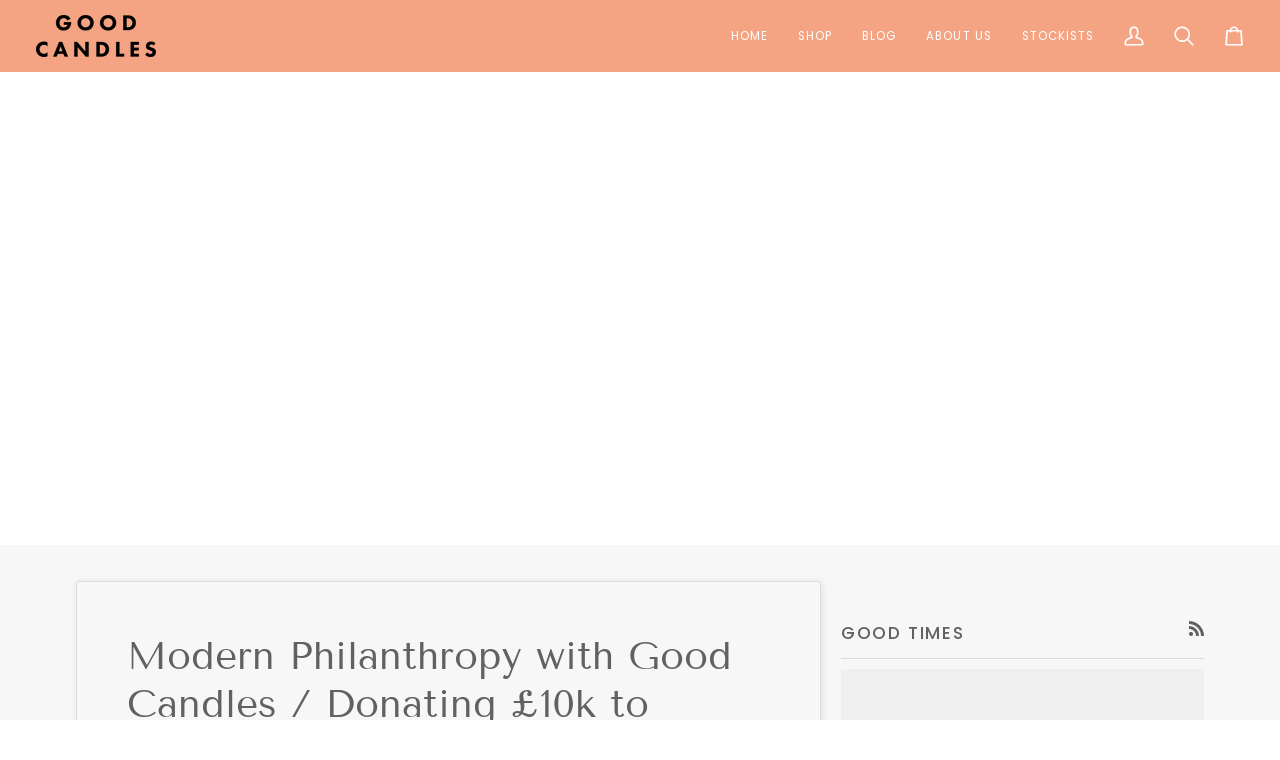

--- FILE ---
content_type: text/css
request_url: https://www.good-candles.com/cdn/shop/t/14/assets/font-settings.css?v=115938928981843462011759342772
body_size: 260
content:
@font-face{font-family:Tenor Sans;font-weight:400;font-style:normal;font-display:swap;src:url(//www.good-candles.com/cdn/fonts/tenor_sans/tenorsans_n4.966071a72c28462a9256039d3e3dc5b0cf314f65.woff2?h1=Z29vZC1jYW5kbGVzLmNvbQ&h2=emVyb2xpa2VzemVyb2ZvbGxvd2Vycy5hY2NvdW50Lm15c2hvcGlmeS5jb20&hmac=90a1f9c507f7e367963012336e81ef0fd692880abeded113b117a5867daac099) format("woff2"),url(//www.good-candles.com/cdn/fonts/tenor_sans/tenorsans_n4.2282841d948f9649ba5c3cad6ea46df268141820.woff?h1=Z29vZC1jYW5kbGVzLmNvbQ&h2=emVyb2xpa2VzemVyb2ZvbGxvd2Vycy5hY2NvdW50Lm15c2hvcGlmeS5jb20&hmac=ab1bcdc39a5460d46ccd28a6938af81ef0ecd82e7928522d4644aa6942cf4878) format("woff")}@font-face{font-family:Poppins;font-weight:400;font-style:normal;font-display:swap;src:url(//www.good-candles.com/cdn/fonts/poppins/poppins_n4.0ba78fa5af9b0e1a374041b3ceaadf0a43b41362.woff2?h1=Z29vZC1jYW5kbGVzLmNvbQ&h2=emVyb2xpa2VzemVyb2ZvbGxvd2Vycy5hY2NvdW50Lm15c2hvcGlmeS5jb20&hmac=fd8df52940feb25a74793fee2bf43adc2e639beb536f606624173869b6273706) format("woff2"),url(//www.good-candles.com/cdn/fonts/poppins/poppins_n4.214741a72ff2596839fc9760ee7a770386cf16ca.woff?h1=Z29vZC1jYW5kbGVzLmNvbQ&h2=emVyb2xpa2VzemVyb2ZvbGxvd2Vycy5hY2NvdW50Lm15c2hvcGlmeS5jb20&hmac=e9649965f2dd14c18faffbf233f09b4d599ff69a81b2a4d1c1b893af20cff08b) format("woff")}@font-face{font-family:Poppins;font-weight:400;font-style:normal;font-display:swap;src:url(//www.good-candles.com/cdn/fonts/poppins/poppins_n4.0ba78fa5af9b0e1a374041b3ceaadf0a43b41362.woff2?h1=Z29vZC1jYW5kbGVzLmNvbQ&h2=emVyb2xpa2VzemVyb2ZvbGxvd2Vycy5hY2NvdW50Lm15c2hvcGlmeS5jb20&hmac=fd8df52940feb25a74793fee2bf43adc2e639beb536f606624173869b6273706) format("woff2"),url(//www.good-candles.com/cdn/fonts/poppins/poppins_n4.214741a72ff2596839fc9760ee7a770386cf16ca.woff?h1=Z29vZC1jYW5kbGVzLmNvbQ&h2=emVyb2xpa2VzemVyb2ZvbGxvd2Vycy5hY2NvdW50Lm15c2hvcGlmeS5jb20&hmac=e9649965f2dd14c18faffbf233f09b4d599ff69a81b2a4d1c1b893af20cff08b) format("woff")}@font-face{font-family:Poppins;font-weight:500;font-style:normal;font-display:swap;src:url(//www.good-candles.com/cdn/fonts/poppins/poppins_n5.ad5b4b72b59a00358afc706450c864c3c8323842.woff2?h1=Z29vZC1jYW5kbGVzLmNvbQ&h2=emVyb2xpa2VzemVyb2ZvbGxvd2Vycy5hY2NvdW50Lm15c2hvcGlmeS5jb20&hmac=dba82b8d53990d918c8f179755060b70d02931245fae30356c03264da452a567) format("woff2"),url(//www.good-candles.com/cdn/fonts/poppins/poppins_n5.33757fdf985af2d24b32fcd84c9a09224d4b2c39.woff?h1=Z29vZC1jYW5kbGVzLmNvbQ&h2=emVyb2xpa2VzemVyb2ZvbGxvd2Vycy5hY2NvdW50Lm15c2hvcGlmeS5jb20&hmac=f25c50ebe1d31b2d4710dc57247aa6d4e5c3c6219a8c285333cb2c82c75b1b5b) format("woff")}@font-face{font-family:Poppins;font-weight:500;font-style:normal;font-display:swap;src:url(//www.good-candles.com/cdn/fonts/poppins/poppins_n5.ad5b4b72b59a00358afc706450c864c3c8323842.woff2?h1=Z29vZC1jYW5kbGVzLmNvbQ&h2=emVyb2xpa2VzemVyb2ZvbGxvd2Vycy5hY2NvdW50Lm15c2hvcGlmeS5jb20&hmac=dba82b8d53990d918c8f179755060b70d02931245fae30356c03264da452a567) format("woff2"),url(//www.good-candles.com/cdn/fonts/poppins/poppins_n5.33757fdf985af2d24b32fcd84c9a09224d4b2c39.woff?h1=Z29vZC1jYW5kbGVzLmNvbQ&h2=emVyb2xpa2VzemVyb2ZvbGxvd2Vycy5hY2NvdW50Lm15c2hvcGlmeS5jb20&hmac=f25c50ebe1d31b2d4710dc57247aa6d4e5c3c6219a8c285333cb2c82c75b1b5b) format("woff")}@font-face{font-family:Poppins;font-weight:400;font-style:italic;font-display:swap;src:url(//www.good-candles.com/cdn/fonts/poppins/poppins_i4.846ad1e22474f856bd6b81ba4585a60799a9f5d2.woff2?h1=Z29vZC1jYW5kbGVzLmNvbQ&h2=emVyb2xpa2VzemVyb2ZvbGxvd2Vycy5hY2NvdW50Lm15c2hvcGlmeS5jb20&hmac=ffc95d5f390c87e7a30ea148b776fdab44118a69ddab26b0655b0dee567a7313) format("woff2"),url(//www.good-candles.com/cdn/fonts/poppins/poppins_i4.56b43284e8b52fc64c1fd271f289a39e8477e9ec.woff?h1=Z29vZC1jYW5kbGVzLmNvbQ&h2=emVyb2xpa2VzemVyb2ZvbGxvd2Vycy5hY2NvdW50Lm15c2hvcGlmeS5jb20&hmac=87672b9c60bb3249ef798e824ff1c768dfa3377314186b43bbf60200bed9bf27) format("woff")}@font-face{font-family:Poppins;font-weight:500;font-style:italic;font-display:swap;src:url(//www.good-candles.com/cdn/fonts/poppins/poppins_i5.6acfce842c096080e34792078ef3cb7c3aad24d4.woff2?h1=Z29vZC1jYW5kbGVzLmNvbQ&h2=emVyb2xpa2VzemVyb2ZvbGxvd2Vycy5hY2NvdW50Lm15c2hvcGlmeS5jb20&hmac=d9766cdaa4cfae997287490285ea197ff51028a8bebb7c0818094957cab46780) format("woff2"),url(//www.good-candles.com/cdn/fonts/poppins/poppins_i5.a49113e4fe0ad7fd7716bd237f1602cbec299b3c.woff?h1=Z29vZC1jYW5kbGVzLmNvbQ&h2=emVyb2xpa2VzemVyb2ZvbGxvd2Vycy5hY2NvdW50Lm15c2hvcGlmeS5jb20&hmac=3698bc6a0569bda0b940dfff290acdd426c48445cd3c26a57e9ac0e729177b5f) format("woff")}
/*# sourceMappingURL=/cdn/shop/t/14/assets/font-settings.css.map?v=115938928981843462011759342772 */
